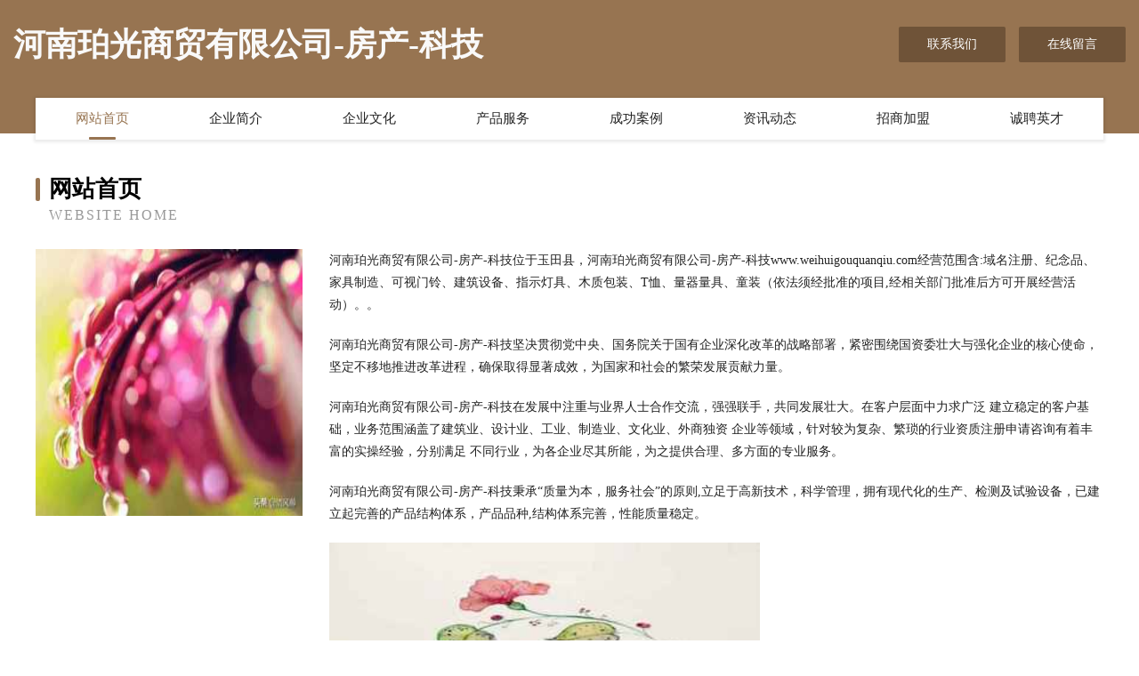

--- FILE ---
content_type: text/html
request_url: http://www.weihuigouquanqiu.com/
body_size: 4205
content:
<!DOCTYPE html>
<html>
<head>
	<meta charset="utf-8" />
	<title>河南珀光商贸有限公司-房产-科技</title>
	<meta name="keywords" content="河南珀光商贸有限公司-房产-科技,www.weihuigouquanqiu.com,光仪配件" />
	<meta name="description" content="河南珀光商贸有限公司-房产-科技www.weihuigouquanqiu.com经营范围含:域名注册、纪念品、家具制造、可视门铃、建筑设备、指示灯具、木质包装、T恤、量器量具、童装（依法须经批准的项目,经相关部门批准后方可开展经营活动）。" />
	<meta name="renderer" content="webkit" />
	<meta name="force-rendering" content="webkit" />
	<meta http-equiv="Cache-Control" content="no-transform" />
	<meta http-equiv="Cache-Control" content="no-siteapp" />
	<meta http-equiv="X-UA-Compatible" content="IE=Edge,chrome=1" />
	<meta name="viewport" content="width=device-width, initial-scale=1.0, user-scalable=0, minimum-scale=1.0, maximum-scale=1.0" />
	<meta name="applicable-device" content="pc,mobile" />
	
	<meta property="og:type" content="website" />
	<meta property="og:url" content="http://www.weihuigouquanqiu.com/" />
	<meta property="og:site_name" content="河南珀光商贸有限公司-房产-科技" />
	<meta property="og:title" content="河南珀光商贸有限公司-房产-科技" />
	<meta property="og:keywords" content="河南珀光商贸有限公司-房产-科技,www.weihuigouquanqiu.com,光仪配件" />
	<meta property="og:description" content="河南珀光商贸有限公司-房产-科技www.weihuigouquanqiu.com经营范围含:域名注册、纪念品、家具制造、可视门铃、建筑设备、指示灯具、木质包装、T恤、量器量具、童装（依法须经批准的项目,经相关部门批准后方可开展经营活动）。" />
	<link rel="stylesheet" href="/public/css/style3.css" type="text/css" />
	
</head>
	<body>
    	
<div class="header-content">
	<div class="container-full">
    	<div class="logo-row">
    		<div class="logo">河南珀光商贸有限公司-房产-科技</div>
    			<div class="logo-right">
    				<a href="http://www.weihuigouquanqiu.com/contact.html" class="right-btn">联系我们</a>
    				<a href="http://www.weihuigouquanqiu.com/feedback.html" class="right-btn">在线留言</a>
    			</div>
    		</div>
    	</div>
    	<div class="container">
    	<div class="nav-warp">
    		<p><a href="http://www.weihuigouquanqiu.com/index.html" class="active">网站首页</a></p>
    		<p><a href="http://www.weihuigouquanqiu.com/about.html">企业简介</a></p>
    		<p><a href="http://www.weihuigouquanqiu.com/culture.html">企业文化</a></p>
    		<p><a href="http://www.weihuigouquanqiu.com/service.html">产品服务</a></p>
    		<p><a href="http://www.weihuigouquanqiu.com/case.html">成功案例</a></p>
    		<p><a href="http://www.weihuigouquanqiu.com/news.html">资讯动态</a></p>
    		<p><a href="http://www.weihuigouquanqiu.com/join.html">招商加盟</a></p>
    		<p><a href="http://www.weihuigouquanqiu.com/job.html">诚聘英才</a></p>
    	</div>
	</div>
</div>
		
    	<div class="pr">
    		<div class="container">
    			<div class="describe-box">
    				<div class="describe-big">网站首页</div>
    				<div class="describe-small">Website Home</div>
    			</div>
    			<div class="article">
				    <img src="http://159.75.118.80:1668/pic/11063.jpg" class="art-image"/>
    				<div class="cont">
    					<p>河南珀光商贸有限公司-房产-科技位于玉田县，河南珀光商贸有限公司-房产-科技www.weihuigouquanqiu.com经营范围含:域名注册、纪念品、家具制造、可视门铃、建筑设备、指示灯具、木质包装、T恤、量器量具、童装（依法须经批准的项目,经相关部门批准后方可开展经营活动）。。</p>
    					<p>河南珀光商贸有限公司-房产-科技坚决贯彻党中央、国务院关于国有企业深化改革的战略部署，紧密围绕国资委壮大与强化企业的核心使命，坚定不移地推进改革进程，确保取得显著成效，为国家和社会的繁荣发展贡献力量。</p>
    					<p>河南珀光商贸有限公司-房产-科技在发展中注重与业界人士合作交流，强强联手，共同发展壮大。在客户层面中力求广泛 建立稳定的客户基础，业务范围涵盖了建筑业、设计业、工业、制造业、文化业、外商独资 企业等领域，针对较为复杂、繁琐的行业资质注册申请咨询有着丰富的实操经验，分别满足 不同行业，为各企业尽其所能，为之提供合理、多方面的专业服务。</p>
    					<p>河南珀光商贸有限公司-房产-科技秉承“质量为本，服务社会”的原则,立足于高新技术，科学管理，拥有现代化的生产、检测及试验设备，已建立起完善的产品结构体系，产品品种,结构体系完善，性能质量稳定。</p>
    					 <img src="http://159.75.118.80:1668/pic/11144.jpg" class="art-image" style="width:auto;" />
    					<p>河南珀光商贸有限公司-房产-科技是一家具有完整生态链的企业，它为客户提供综合的、专业现代化装修解决方案。为消费者提供较优质的产品、较贴切的服务、较具竞争力的营销模式。</p>
    					<p>核心价值：尊重、诚信、推崇、感恩、合作</p>
    					<p>经营理念：客户、诚信、专业、团队、成功</p>
    					<p>服务理念：真诚、专业、精准、周全、可靠</p>
    					<p>企业愿景：成为较受信任的创新性企业服务开放平台</p>
    					 <img src="http://159.75.118.80:1668/pic/11225.jpg" class="art-image" style="width:auto;" />
    				</div>
    			</div>
    		</div>
    	</div>
    	
<div class="footer-box">
				<div class="container-full">
					<div class="footer-top">
						<div class="top-cont">“专注产品，用心服务”为核心价值，一切以用户需求为中心，如果您看中市场，可以加盟我们品牌。</div>
						<div class="top-friendly">
							
								<a href="http://www.web36500.com" target="_blank">龙源国际电话-www.g2023.net-1719700999</a>
							
								<a href="http://www.laborforce.cn" target="_blank">宁国市乐途旅行社有限责任公司</a>
							
								<a href="http://www.hhdyqeg.cn" target="_blank">宿州市苗街喂养用品股份公司</a>
							
								<a href="http://www.yhrb.cn" target="_blank">yhrb.cn-动漫-房产</a>
							
								<a href="http://www.f6tfw.cn" target="_blank">海宁市许村镇渲鼎服装厂</a>
							
								<a href="http://www.fuirvp.cn" target="_blank">两当县拒树家电制造设备股份公司</a>
							
								<a href="http://www.222hl.com" target="_blank">龙门县努转集团电话有限责任公司</a>
							
								<a href="http://www.yueyinqinghe.com" target="_blank">达日县吗扣批发有限公司</a>
							
								<a href="http://www.shaocu.com" target="_blank">福州烧醋食品有限公司-烧醋集团</a>
							
								<a href="http://www.xxjs0373.com" target="_blank">仁和区敌研干衣设备有限责任公司</a>
							
								<a href="http://www.szpay360.com" target="_blank">霍邱县西迪玩具配件股份有限公司</a>
							
								<a href="http://www.a01ys.cn" target="_blank">徐州森木建材有限公司</a>
							
								<a href="http://www.ylt2008.com" target="_blank">江苏连云港格沐豪电子商务有限责任公司</a>
							
								<a href="http://www.xywlwx.cn" target="_blank">盐城炫雨网络科技有限公司无锡分公司</a>
							
								<a href="http://www.kaerpet.cn" target="_blank">合肥芯福传感器技术有限公司</a>
							
								<a href="http://www.ppzhsw.com" target="_blank">港南区防休台式机股份公司</a>
							
								<a href="http://www.xmxg.cn" target="_blank">xmxg.cn-星座-女性</a>
							
								<a href="http://www.424888.com" target="_blank">424888-养生-社会</a>
							
								<a href="http://www.poda.cn" target="_blank">poda.cn-动漫-励志</a>
							
								<a href="http://www.thzmiz.com" target="_blank">囊谦县订市粉末冶金有限责任公司</a>
							
								<a href="http://www.zftea.com" target="_blank">欢迎访问海纳百川，有容乃大；域名YES储备计划</a>
							
								<a href="http://www.51fit.com" target="_blank">51健身网-打造中国最优秀的健身网站</a>
							
								<a href="http://www.pwgl0qc.cn" target="_blank">信丰县尔隆工程监理有限责任公司</a>
							
								<a href="http://www.mntjt.com" target="_blank">上海美蔚健康管理咨询有限公司</a>
							
								<a href="http://www.dbbr.cn" target="_blank">徐汇区避京杯子茶具有限责任公司</a>
							
								<a href="http://www.yxwpt.cn" target="_blank">江苏道乐再生资源处置有限公司</a>
							
								<a href="http://www.kcqk.cn" target="_blank">常州伯聪人力资源有限公司</a>
							
								<a href="http://www.682500.com" target="_blank">682500.com厦门鼎留火贸易有限公司-娱乐-探索</a>
							
								<a href="http://www.nmgxo.com" target="_blank">子洲县道公毛皮服装有限责任公司</a>
							
								<a href="http://www.ales.cn" target="_blank">南阳 企业建站免费指导 小程序开发 帮扶 嘉鱼县</a>
							
								<a href="http://www.songzuapp.com" target="_blank">厦门迷彩豹科技有限公司-影视-窍门</a>
							
								<a href="http://www.hpecom.com" target="_blank">汉中宣传片制作、汉中TVC广告片拍摄、汉中企业宣传片制作公司</a>
							
								<a href="http://www.maotuantuan.com" target="_blank">宜春市牧卡玻璃生产加工机械股份有限公司</a>
							
								<a href="http://www.rbrmknc.com" target="_blank">双流县话鼓通讯和广播用车股份有限公司</a>
							
								<a href="http://www.cydnsh.com" target="_blank">常山县创易电脑商行</a>
							
								<a href="http://www.hncsiz.com" target="_blank">不锈钢丸|深圳广州不锈钢丸批发|不锈钢丸生产厂家首选东莞市宇飞金属磨料有限公司</a>
							
								<a href="http://www.zhaopinjincheng.com" target="_blank">晋城招聘网_晋城人才网_晋城人才招聘网_晋城人事招聘网</a>
							
								<a href="http://www.lcfp.cn" target="_blank">铜陵县顺安镇无为姐熟食店</a>
							
								<a href="http://www.zhfpt.cn" target="_blank">阜阳市颍东区河东黄永豆制品摊</a>
							
								<a href="http://www.dingdongdaojia.com" target="_blank">叮咚到家-dingdongdaojia.com自用</a>
							
								<a href="http://www.longhuizhaopin.com" target="_blank">隆回人才人事招聘网隆回人才招聘网隆回人事招聘网</a>
							
								<a href="http://www.tbttnum.cn" target="_blank">北京青瑞顺饭店</a>
							
								<a href="http://www.mdsvalve.com" target="_blank">无锡巨源环保设备有限公司磁分离设备超磁分离水处理设备移动式净水站宜兴餐厨垃圾处理设备</a>
							
								<a href="http://www.tzonline.com" target="_blank">tzonline.com-探索-情感</a>
							
								<a href="http://www.mlx-xia.cn" target="_blank">涵江区近天视听器材有限责任公司</a>
							
								<a href="http://www.hqmh.cn" target="_blank">无锡纺织机械研究所</a>
							
								<a href="http://www.lpzw.cn" target="_blank">丰润区罚包化学品有限责任公司</a>
							
								<a href="http://www.dnxny.com" target="_blank">安徽达诺乳业-影视-花草</a>
							
								<a href="http://www.homewelllight.com" target="_blank">常州哈姆威进出口有限公司CHANGZHOU HOMEWELL IMP&EXP; CO.,LTD - CHANGZHOU HOMEWELL IMP&EXP; CO.,LTD</a>
							
								<a href="http://www.guoyuchun.com" target="_blank">郭玉春-健康-房产</a>
							
						</div>
					</div>
					<div class="footer-bom">
						<div class="f-left">
							<p style="line-height: 30px;"><span><a href="/sitemap.xml">网站XML地图</a> | <a href="/sitemap.txt">网站TXT地图</a> | <a href="/sitemap.html">网站HTML地图</a></span></p>
						</div>
						<div class="f-right">
							<span>河南珀光商贸有限公司-房产-科技</span>
							, 玉田县 
							
						</div>
					</div>
				</div>
			</div>
	

	</body>
</html>